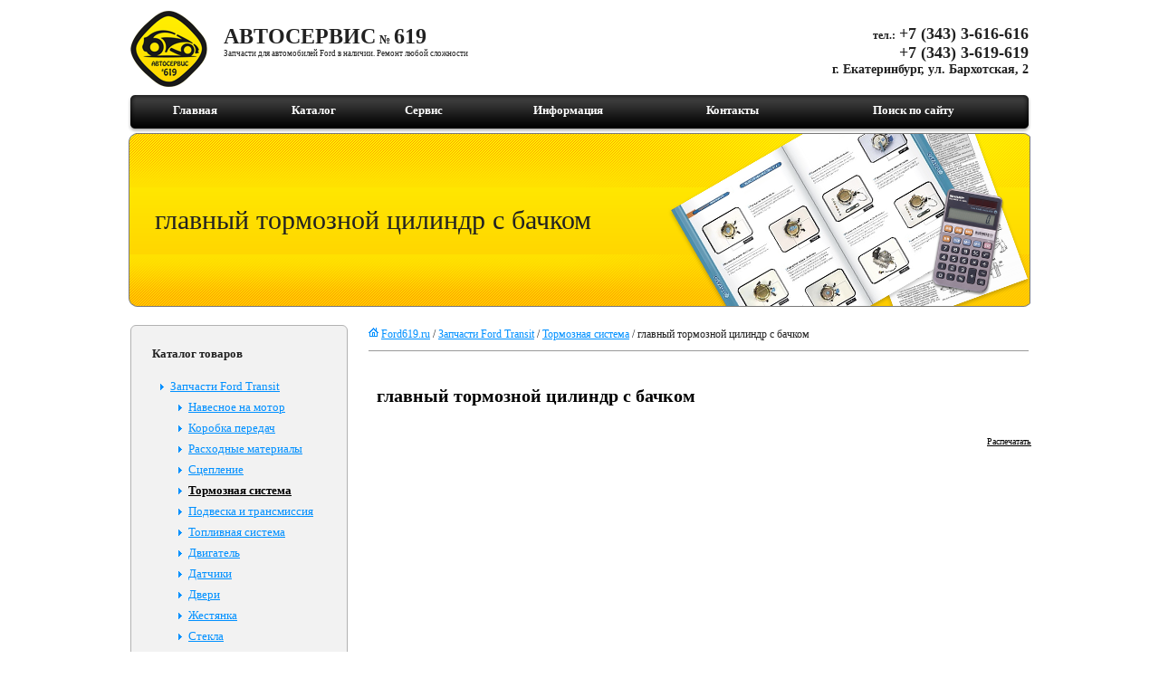

--- FILE ---
content_type: text/html; charset=utf-8
request_url: https://ford619.ru/katalog?c=invent&id=177
body_size: 6283
content:


<!DOCTYPE html PUBLIC "-//W3C//DTD XHTML 1.0 Transitional//EN" "http://www.w3.org/TR/xhtml1/DTD/xhtml1-transitional.dtd">
<html xmlns="http://www.w3.org/1999/xhtml">
<head><link href="style/style.css" type="text/css" rel="stylesheet" /><link rel="icon" href="/favicon.ico" type="image/x-icon" /><link rel="shortcut icon" href="/favicon.ico" type="image/x-icon" />
    
    <script type="text/javascript" src="../scripts/jquery-1.4.2.min.js"></script>
    <script type="text/javascript" src="../scripts/main.js"></script>
<meta name="keywords" content="главный тормозной цилиндр с бачком" /><meta name="description" content="главный тормозной цилиндр с бачком, цена, отзывы, описание, характеристики. Finis-код 1573041" /><meta http-equiv="Content-Type" content="text/html; charset=utf-8" /><title>
	главный тормозной цилиндр с бачком, цена, отзывы
</title></head>
<body>
<form name="aspnetForm" method="post" action="katalog?c=invent&amp;id=177" onsubmit="javascript:return WebForm_OnSubmit();" id="aspnetForm">
<div>
<input type="hidden" name="__EVENTTARGET" id="__EVENTTARGET" value="" />
<input type="hidden" name="__EVENTARGUMENT" id="__EVENTARGUMENT" value="" />
<input type="hidden" name="__VIEWSTATE" id="__VIEWSTATE" value="kA58zybGn3MiP+ksf6WSNlGBeOXpGwM7Yso1HcVN2rgbIvsgpnpWdlKBmQJNIl6Sq0HyEt5+Gs/[base64]/3WHymVFu5dkPv83Ovb7OMBq+gkAtSzU3ciULaLD2uYqrlVNHx0lFPzK6TXRZiDFe9mvKbwMB9ee17sxPIcX/i9oaKeoNhZs2rWAg/ygXQVt1j90hfw2SPdgQno55jguyGJJWN9lchofR3K6q9ZqzUn/3rfVNhMYqkpDtXTNUVK6cm6H1Q6BXLHcKcWDBEIEwIP4yyvhehZ6k+hlKPUDtgdvdd/6pGrf3KgIDJ8QtfPfTkM7DdLEHWOpikuZbB7gE8287l/[base64]/TZ/fw9g5EcloA==" />
</div>

<script type="text/javascript">
//<![CDATA[
var theForm = document.forms['aspnetForm'];
if (!theForm) {
    theForm = document.aspnetForm;
}
function __doPostBack(eventTarget, eventArgument) {
    if (!theForm.onsubmit || (theForm.onsubmit() != false)) {
        theForm.__EVENTTARGET.value = eventTarget;
        theForm.__EVENTARGUMENT.value = eventArgument;
        theForm.submit();
    }
}
//]]>
</script>


<script src="/WebResource.axd?d=WR-OAbbtfSO9txdZIjdGg1PX0f8iV_FwsWCpSvkOysb5qrcpWBvOzXfrYQj8vIBUoMi5aNzO7n9wMJPpst22BQh9F381&amp;t=635295238417495136" type="text/javascript"></script>


<script src="/WebResource.axd?d=voXtD_u8czHFa3M_4SDkrcbMpOg-ciMGSobhEwgUQxfCuxpNb0AfEJUpe51Fm5jD1FQj7QTYOxdQBWhhZXX9g2IZb6Y1&amp;t=635295238417495136" type="text/javascript"></script>
<script type="text/javascript">
//<![CDATA[
function WebForm_OnSubmit() {
if (typeof(ValidatorOnSubmit) == "function" && ValidatorOnSubmit() == false) return false;
return true;
}
//]]>
</script>

<div>

	<input type="hidden" name="__VIEWSTATEGENERATOR" id="__VIEWSTATEGENERATOR" value="FBE79B51" />
	<input type="hidden" name="__VIEWSTATEENCRYPTED" id="__VIEWSTATEENCRYPTED" value="" />
	<input type="hidden" name="__EVENTVALIDATION" id="__EVENTVALIDATION" value="tnykT4ZcoUnILvQZuQxxQnEXH/8NH6CDT8T6nBXU1rNRKS3bp5C+DAbhYawKt4XocyubrZwCN3/aor9/VI99BTnrX7esmT/CqheXfQOcPw2GneJwAn7VyDRo6eFQps2OCe0g+g==" />
</div>
<table style="width:100%; height:100%; vertical-align:top;" border="0">
<tr>
<td align="center">
    <table cellpadding="0" cellspacing="0" border="0" width="998px" style="font-family:Tahoma;height:100%; color:#212121;">
    <tr>
        <td style="height:95px;">
        <table style="height:95px; width:100%;">
            <tr style="vertical-align:bottom;">
            <td style="width:85px;"><a href="/" style="text-decoration:none;"><div style="background-image:url(../images/logo.gif); height:95px; background-repeat:no-repeat; background-repeat:no-repeat; background-position:center center; width:85px;">&nbsp;</div></a></td>
            <td valign="middle" style="padding-left:15px; text-align:left; padding-bottom:17px;">
            <b style="display:inline; font-family:Tahoma; font-size:24px; text-transform:uppercase;">Автосервис</b> <span style="font-size:12px; font-weight:bold;">№</span> <b style="font-size:24px; font-weight:bold;">619</b><br />
            <b style="font-size:9px; font-weight:normal;">Запчасти для автомобилей Ford в наличии. Ремонт любой сложности</b>
            </td>
            <td style="font-weight:bold; text-align:right; padding-bottom:17px;">
            
<span style="font-size:12px;">тел.:</span> <span style="font-size:18px;">
+7 (343) 3-616-616<br />+7 (343) 3-619-619</span><br />
            <span style="font-size:14px;">г. Екатеринбург, ул. Бархотская, 2</span>
            </td>
            </tr>
        </table>
        </td>
    </tr>
    <tr>
    <td style="height:43px;">
        <table cellpadding="0" cellspacing="0" border="0" style="width:100%; height:43px;">
        <tr>
        <td style="background-image:url(../images/menuTopLeft.png); background-repeat:no-repeat; width:9px;">&nbsp;</td>
        <td align="center">
        
<table cellpadding="0" cellspacing="0" border="0" class="menuTop">
            <tr>

<td><a href="/">Главная</a></td>

<td><a href="/katalog">Каталог</a></td>

<td><a href="/service">Сервис</a></td>

<td><a href="/informaciya">Информация</a></td>

<td><a href="/kontakty">Контакты</a></td>

<td><a href="/poisk_po_saitu">Поиск по сайту</a></td>
</tr></table>
 </td>
        <td style="background-image:url(../images/menuTopRight.png); background-repeat:no-repeat; width:9px;">&nbsp;</td>
        </tr>
        </table>
    </td>
    </tr>
    <tr>
    <td id="ctl00_ImgHead" align="left" valign="middle" class="headPage" style="background-image:url(../images/banner_catalog.png);">
    <div style="width:500px; padding-left:30px; vertical-align:middle;">
    <h1>
    главный тормозной цилиндр с бачком
    </h1>
    </div>
    </td>

    </tr>
    <tr>
        <td valign="top" style="padding-bottom:15px;">
            <table style="width:100%; height:400px; text-align:left;">
            <tr valign="top">
                <td style="width:240px;">
                   
<script type="text/javascript">
    $(function () {
        $(".inventRootGroup").click(function () {
            $(".inventSubGroups").css("display", "none");
            $($(this).parent()).find(".inventSubGroups").css("display", "block");
            return false;
        })
    });
</script>


<table class="menuLeft">
<tr valign="top">
<td>
<b>Каталог товаров</b><ul><li id="ig_1"><a href="/katalog?g=1&c=group" class="inventRootGroup">Запчасти Ford Transit</a><ul class="inventSubGroups"><li id="ig_1"><a href="/katalog?g=4&c=group">Навесное на мотор</a><li id="ig_1"><a href="/katalog?g=5&c=group">Коробка передач</a><li id="ig_1"><a href="/katalog?g=6&c=group">Расходные материалы</a><li id="ig_1"><a href="/katalog?g=7&c=group">Сцепление</a><li id="ig_1" style="color:#000;"><a href="/katalog?g=8&c=group" style="color:#000;font-weight:bold;">Тормозная система</a><li id="ig_1"><a href="/katalog?g=9&c=group">Подвеска и трансмиссия</a><li id="ig_1"><a href="/katalog?g=10&c=group">Топливная система</a><li id="ig_1"><a href="/katalog?g=11&c=group">Двигатель</a><li id="ig_1"><a href="/katalog?g=12&c=group">Датчики</a><li id="ig_1"><a href="/katalog?g=13&c=group">Двери</a><li id="ig_1"><a href="/katalog?g=14&c=group">Жестянка</a><li id="ig_1"><a href="/katalog?g=15&c=group">Стекла</a><li id="ig_1"><a href="/katalog?g=16&c=group">По кабине</a></ul></li></ul><div style="width:100%; height:1px; margin-top:35px; font-size:1px; background:#b2b2b2;">&nbsp;</div>
<table id="ctl00_InventGroups_inventSearch">
	<tr>
		<td style="padding-top:10px;">
    <b>Поиск:</b>         <input name="ctl00$InventGroups$InventSearchBox" type="text" id="ctl00_InventGroups_InventSearchBox" class="boxstyle" style="width:120px;" /><span id="ctl00_InventGroups_RequiredFieldValidator1" style="color:Red;visibility:hidden;">*</span>
    <div style="width:100%; text-align:center; margin-top:20px;">
    <input type="image" name="ctl00$InventGroups$InventSearchButton" id="ctl00_InventGroups_InventSearchButton" class="buttonStyle" Text="Найти" src="images/searchbut.png" onclick="javascript:WebForm_DoPostBackWithOptions(new WebForm_PostBackOptions(&quot;ctl00$InventGroups$InventSearchButton&quot;, &quot;&quot;, true, &quot;Search&quot;, &quot;&quot;, false, false))" style="border-width:0px;" />
     </div>
    <div style="width:100%; cursor:pointer; margin-top:10px;">
        <table id="ctl00_InventGroups_InventSearchType" border="0">
			<tr>
				<td><input id="ctl00_InventGroups_InventSearchType_0" type="radio" name="ctl00$InventGroups$InventSearchType" value="2" checked="checked" /><label for="ctl00_InventGroups_InventSearchType_0">По названию детали</label></td>
			</tr><tr>
				<td><input id="ctl00_InventGroups_InventSearchType_1" type="radio" name="ctl00$InventGroups$InventSearchType" value="1" /><label for="ctl00_InventGroups_InventSearchType_1">По finis-коду</label></td>
			</tr><tr>
				<td><input id="ctl00_InventGroups_InventSearchType_2" type="radio" name="ctl00$InventGroups$InventSearchType" value="3" /><label for="ctl00_InventGroups_InventSearchType_2">По всему сайту</label></td>
			</tr>
		</table>
    </div>
</td>
	</tr>
</table>

</td>
</tr>
</table>
                </td>
                <td style="font-size:13px; padding-left:20px;">
                <div style="background-image:url(../images/home.gif); margin-top:20px; background-repeat:no-repeat; background-position:left top;color:#212121; font-size:12px; padding-left:14px;">
                <a href="/">Ford619.ru</a> <span class="sitePath">
                 / <a href="?g=1&c=group" title="Запчасти Ford Transit">Запчасти Ford Transit</a> / <a href="?g=8&c=group" style="color:#0090ff" title="Тормозная система">Тормозная система</a>  / главный тормозной цилиндр с бачком
                                    </span>
                
                </div>
                <div style="width:100%; height:1px; margin-top:10px; font-size:1px; background:#999;">&nbsp;</div>
                <h1 style="font-size:16px;"> </h1>
                <div style="padding-left:6px; width:100%;">
    


    <!--tsearch-->    

<script src="../scripts/jquery.prettyPhoto.js"  type="text/javascript" charset="utf-8"></script>
<link rel="stylesheet" href="style/prettyPhoto.css" type="text/css" media="screen" charset="utf-8" />

<!--[if IE 6]>
<script src="../scripts/DD_belatedPNG_0.0.7a-min.js"></script>
<script>DD_belatedPNG.fix('.pp_left,.pp_right,a.pp_close,a.pp_arrow_next,a.pp_arrow_previous,.pp_content,.pp_middle');</script>
<![endif]-->
<script>$(document).ready(function(){
    $("a[rel^='prettyPhoto']").prettyPhoto({
            animationSpeed: 'normal',
            padding: 40,
            opacity: 0.8,
            showTitle: true,
            allowresize: true,
            counter_separator_label: '/',          
            theme: 'dark_rounded' 
        });
//	$( "#tabs" ).tabs();
//	$( "#tabs" ).css("display","block");
	$("#fio").val('');
	$("#inventQuestion").val('');
    $(".basket_delivery_item ").click(function() {
        $(".bpactDelivery .basket_delivery_descr").html($(".basket_delivery_text").html());
        $(".bpactDelivery").removeClass("bpactDelivery");
       
        $(this).addClass("bpactDelivery");
        $(".basket_delivery_text").html($("#"+this.id+" .basket_delivery_descr").html());
        $("#"+this.id+" .basket_delivery_descr").empty();
    });
});

function printInvent(id){window.open('?c=print&id='+id,'printInvent','');}
function sendQu(id)
{
    var callback= function(response)
    {
        if (!response.error)
        {
            if (response.value)
            {
                $("#inventQuestion").val('');
                $("#fio").val('');
                $("#contact").val('');
                var res=$("#sendResult");
                $(res).text('Ваш вопрос успешно отправлен');
                $(res).css("display", "block");
                $(res).fadeOut(2000);
            }
            else
            {
                var res=$("#sendResult");
                $(res).text('Произошла ошибка');
                $(res).css("display", "block");
                $(res).fadeOut(2000);
            }
        }
        else
            alert(response.error.Message);
    }
    var fio=$("#fio").val();
    var inventQu=$("#inventQuestion").val();
    var usContact=$("#contact").val();
    if (fio.length==0) $("#errorName").css("display", "block");
    else $("#errorName").css("display", "none");
    if (usContact.length==0) $("#errorContact").css("display", "block");
    else $("#errorContact").css("display", "none");
    if (inventQu.length==0) $("#errorQuestion").css("display", "block");
    else $("#errorQuestion").css("display", "none");
    if (fio.length!=0 && inventQu.length!=0 && usContact.length!=0)
    {
        ubs.Common.AjaxMethods.SendInventQuestion(fio, inventQu, usContact, id, callback);
    }
    return false;
}
</script>
<table width="100%" style="margin-top:20px;" border="0">
<tr valign="top">
<td colspan="2" class="nameInvent">
<h2 style="color:#000;">главный тормозной цилиндр с бачком</h2>
</td>
</tr>
<tr valign="top">
    <td style="width:150px" rowspan="2" align="center">
    <table cellpadding="0" cellspacing="0" style="width:150px" border="0">
    <tr><td><a href="/files/imgInvent/big/177.jpg" rel="prettyPhoto[gallery1]" ><img src="../files/imgInvent/177.jpg" border="none" align="left" vspace="5" hspace="5"  alt="главный тормозной цилиндр с бачком" /></a>

    </td></tr>
    <tr><td align="center">
            
    </td></tr>
    </table>

    

    
    </td>
    <td>
    <p align="right"><a href="javascript:printInvent(177);" style="font-size:10px; color:Black;">Распечатать</a></p>
		            


    </td>
    </tr>
</table>

        


    
    
    
<br />






    <!--/tsearch-->      </div>
                </td>
            </tr>
            </table>
        </td>
    </tr>
    <tr>
        <td align="center" style="height:17px;">
        <table cellpadding="0" cellspacing="0" border="0" style="width:100%; height:17px;">
        <tr>
        <td style="background-image:url(../images/menuBottomLeft.png); background-repeat:no-repeat; width:9px;">&nbsp;</td>
        <td align="center" style="background-image:url(../images/menuBottom.png); background-repeat:repeat-x;">
        &nbsp;
        </td>
        <td style="background-image:url(../images/menuBottomRight.png); background-repeat:no-repeat; width:9px;">&nbsp;</td>
        </tr>
        </table>
        </td>
    </tr>
        <tr>
        <td align="center" style="height:54px;">
            <table cellpadding="0" cellspacing="0" border="0" style="width:96%; height:54px;">
            <tr>
            <td align="right" style="width:220px;">
                <div style="background-image:url(../images/logo_small.gif); padding-top:0px; background-position:left; height:43px; background-repeat:no-repeat; width:270px; text-align:left;">
                <span style="font-size:10px; display:block; width:245px; margin-left:47px;">Доставка запчастей по всей России: Челябинск, Пермь, Сургут, Тюмень, Нижневартовск, Уфа, Самара, Оренбург, Казань, Ижевск, Ханты-мансийск</span>
                
                </div>
            </td>
            <td align="center" style="font-size:12px; font-weight:bold;">
                +7 (343) 3-616-616; +7 (343) 3-619-619<br />г. Екатеринбург, ул. Бархотская, 2
            </td>
            <td align="left" style="font-size:10px; width:140px;">
                <div style="width:100px; float:left;">Разработка и сопровождение:<br />
                <a href="http://ural-bs.com" style="font-size:11px; color:#000;">Урал Бизнес Софт</a>
                </div>
                            <div style="background-image:url(../images/ubsLogo.gif); width:36px; height:29px; float:right">&nbsp;</div>
            </td>
            </tr>
            </table>
        </td>
    </tr>
    </table>
</td>
</tr>
</table>

<script type="text/javascript">
//<![CDATA[
var Page_Validators =  new Array(document.getElementById("ctl00_InventGroups_RequiredFieldValidator1"));
//]]>
</script>

<script type="text/javascript">
//<![CDATA[
var ctl00_InventGroups_RequiredFieldValidator1 = document.all ? document.all["ctl00_InventGroups_RequiredFieldValidator1"] : document.getElementById("ctl00_InventGroups_RequiredFieldValidator1");
ctl00_InventGroups_RequiredFieldValidator1.controltovalidate = "ctl00_InventGroups_InventSearchBox";
ctl00_InventGroups_RequiredFieldValidator1.errormessage = "*";
ctl00_InventGroups_RequiredFieldValidator1.validationGroup = "Search";
ctl00_InventGroups_RequiredFieldValidator1.evaluationfunction = "RequiredFieldValidatorEvaluateIsValid";
ctl00_InventGroups_RequiredFieldValidator1.initialvalue = "";
//]]>
</script>


<script type="text/javascript">
//<![CDATA[

var Page_ValidationActive = false;
if (typeof(ValidatorOnLoad) == "function") {
    ValidatorOnLoad();
}

function ValidatorOnSubmit() {
    if (Page_ValidationActive) {
        return ValidatorCommonOnSubmit();
    }
    else {
        return true;
    }
}
        //]]>
</script>
</form>
<!-- Yandex.Metrika counter -->
<div style="display:none;"><script type="text/javascript">
                               (function (w, c) {
                                   (w[c] = w[c] || []).push(function () {
                                       try {
                                           w.yaCounter10924471 = new Ya.Metrika({ id: 10924471 });
                                       }
                                       catch (e) { }
                                   });
                               })(window, "yandex_metrika_callbacks");
</script></div>

<noscript><div></div></noscript>
<!-- /Yandex.Metrika counter -->
<script defer src="https://static.cloudflareinsights.com/beacon.min.js/vcd15cbe7772f49c399c6a5babf22c1241717689176015" integrity="sha512-ZpsOmlRQV6y907TI0dKBHq9Md29nnaEIPlkf84rnaERnq6zvWvPUqr2ft8M1aS28oN72PdrCzSjY4U6VaAw1EQ==" data-cf-beacon='{"version":"2024.11.0","token":"67ebed0301f74ee1baadddd74e031aaf","r":1,"server_timing":{"name":{"cfCacheStatus":true,"cfEdge":true,"cfExtPri":true,"cfL4":true,"cfOrigin":true,"cfSpeedBrain":true},"location_startswith":null}}' crossorigin="anonymous"></script>
</body>
</html>

--- FILE ---
content_type: text/css; charset=
request_url: https://ford619.ru/style/style.css
body_size: 834
content:
body
{
background-color : #fff;
padding:0;
margin : 0;
height:100%;
min-height:100%;
}
A{color:#0090ff}
html
{
    height:100%
}
form
{ 
  padding:0px;
  margin:0px;
}
.menuTop
{
    width:100%; height:43px; font-size:13px; background-image:url(../images/menuTop.png); background-repeat:repeat-x; font-weight:bold;
}
.menuTop A { color:#fff; text-decoration:none; }
.menuTop TD { text-align:center; vertical-align: top; padding-top:10px; }
.menuTop A:hover { color:#e7d100;}
.headPage
{
    height:192px; background-repeat:no-repeat; background-position:center center; vertical-align:middle;
}
.headPage h1
{
    font-weight:normal; font-size:30px; display:inline;
}
.inventGroup
{
    font-weight:bold; border:1px solid #b2b2b2; padding:12px; font-size:13px; background-color:#f2f2f2; margin-top:0px; -moz-border-radius: 6px; -webkit-border-radius: 6px; border-radius: 6px; width:100%;
}
.inventGroup A
{
    text-decoration:none;
}
.inventGroup A:hover
{
    text-decoration:underline;
}
.menuLeft
{
    border:1px solid #b2b2b2; padding:20px; font-size:13px; background-color:#f2f2f2; margin-top:17px; -moz-border-radius: 6px; -webkit-border-radius: 6px; border-radius: 6px; height:300px; width:100%;
}
.menuLeft ul
{
    list-style-image: url(../images/item.gif);
       
}
.menuLeft li
{
    padding-top:7px;
    margin-left:-20px;
}
.inventRootGroup{}
.sitePath{}
.sitePath:A {color:#212121;}
.workArea
{
    font-family:Tahoma;
    font-size:12px;
}
.workArea a
{
    color:#fe9012;
}
.workArea h1
{
    font-size:13px;
    color:#3267c2;
}
.price
{
    color:#f99a00; text-transform:uppercase;  padding: 2px 10px 2px 10px; margin:0 0 0 11px; text-align:right; font-family:Tahoma; font-size:14px; font-weight:bold; vertical-align:middle;
}
.text
{
   font-family:Tahoma; 
   font-size:12px;
}
.textBold
{
   font-family:Tahoma; 
   font-size:16px;
   font-weight:bold;
}

.boxstyle
{
    border:solid 1px #b4b8bf; 
    font-family:Verdana;
}
.buttonstyle
{
	font-family:Tahoma; font-size:13px; border:solid 1px gray;
}
.sitemap
{
    font-size:12px;
    font-weight:bold;
}
.sitemap A
{
    color:#fe9012;
    text-decoration:none;
}
.sitemap li
{
    margin-bottom:2px;
    text-transform:uppercase;
}
.siteroot
{
    font-weight:bold;
    text-transform:inherit;
   
}
.tableStyle
{
    border:solid 1px #a0a0a0;
    border-collapse:collapse;
}
.tableStyle td
{
    border:solid 1px #a0a0a0;
    border-collapse:collapse;
}


--- FILE ---
content_type: application/x-javascript; charset=
request_url: https://ford619.ru/scripts/jquery.prettyPhoto.js
body_size: 2783
content:
/* ------------------------------------------------------------------------
	Class: prettyPhoto
	Use: Lightbox clone for jQuery
	Author: Stephane Caron (http://www.no-margin-for-errors.com)
	Version: 2.2.6
------------------------------------------------------------------------- */

(function(A){A.fn.prettyPhoto=function(P){var M=0;var D=true;var K=[];var C=0;A(window).scroll(function(){B();});A(window).resize(function(){B();N();});A(document).keyup(function(T){switch(T.keyCode){case 37:if(C==1){return ;}J("previous");break;case 39:if(C==setCount){return ;}J("next");break;case 27:I();break;}});P=jQuery.extend({animationSpeed:"normal",padding:40,opacity:0.35,showTitle:true,allowresize:true,counter_separator_label:"/",theme:"light_rounded"},P);A(this).each(function(){var V=false;var U=false;var W=0;var T=0;K[K.length]=this;A(this).bind("click",function(){G(this);return false;});});function G(T){M=A(T);theRel=A(M).attr("rel");galleryRegExp=/\[(?:.*)\]/;theGallery=galleryRegExp.exec(theRel);isSet=false;setCount=0;for(i=0;i<K.length;i++){if(A(K[i]).attr("rel").indexOf(theGallery)!=-1){setCount++;if(setCount>1){isSet=true;}if(A(K[i]).attr("href")==A(T).attr("href")){C=setCount;arrayPosition=i;}}}Q(isSet);A("div.pp_pic_holder p.currentTextHolder").text(C+P.counter_separator_label+setCount);B();A("div.pp_pic_holder #full_res").hide();A(".pp_loaderIcon").show();R();}showimage=function(W,T,Z,Y,X,U,V){A(".pp_loaderIcon").hide();var a=F();if(A.browser.opera){windowHeight=window.innerHeight;windowWidth=window.innerWidth;}else{windowHeight=A(window).height();windowWidth=A(window).width();}A("div.pp_pic_holder .pp_content").animate({height:X,width:Z},P.animationSpeed);projectedTop=a.scrollTop+((windowHeight/2)-(Y/2));if(projectedTop<0){projectedTop=0+A("div.ppt").height();}A("div.pp_pic_holder").animate({top:projectedTop,left:((windowWidth/2)-(Z/2)),width:Z},P.animationSpeed,function(){A("#fullResImage").attr({width:W,height:T});A("div.pp_pic_holder").width(Z);A("div.pp_pic_holder .hoverContainer").height(T).width(W);A("div.pp_pic_holder #full_res").fadeIn(P.animationSpeed);E();if(V){A("a.pp_expand,a.pp_contract").fadeIn(P.animationSpeed);}});};function J(T){if(T=="previous"){arrayPosition--;C--;}else{arrayPosition++;C++;}if(!D){D=true;}A("div.pp_pic_holder .hoverContainer,div.pp_pic_holder .pp_details").fadeOut(P.animationSpeed);A("div.pp_pic_holder #full_res").fadeOut(P.animationSpeed,function(){A(".pp_loaderIcon").show();R();});S();A("a.pp_expand,a.pp_contract").fadeOut(P.animationSpeed,function(){A(this).removeClass("pp_contract").addClass("pp_expand");});}function I(){A("div.pp_pic_holder,div.ppt").fadeOut(P.animationSpeed,function(){A("div.pp_overlay").fadeOut(P.animationSpeed,function(){A("div.pp_overlay,div.pp_pic_holder,div.ppt").remove();if(A.browser.msie&&A.browser.version==6){A("select").css("visibility","visible");}});});D=true;}function H(){if(C==setCount){A("div.pp_pic_holder a.pp_next").css("visibility","hidden");A("div.pp_pic_holder a.pp_arrow_next").addClass("disabled").unbind("click");}else{A("div.pp_pic_holder a.pp_next").css("visibility","visible");A("div.pp_pic_holder a.pp_arrow_next.disabled").removeClass("disabled").bind("click",function(){J("next");return false;});}if(C==1){A("div.pp_pic_holder a.pp_previous").css("visibility","hidden");A("div.pp_pic_holder a.pp_arrow_previous").addClass("disabled").unbind("click");}else{A("div.pp_pic_holder a.pp_previous").css("visibility","visible");A("div.pp_pic_holder a.pp_arrow_previous.disabled").removeClass("disabled").bind("click",function(){J("previous");return false;});}A("div.pp_pic_holder p.currentTextHolder").text(C+P.counter_separator_label+setCount);var T=(isSet)?A(K[arrayPosition]):A(M);if(T.attr("title")){A("div.pp_pic_holder .pp_description").show().html(unescape(T.attr("title")));}else{A("div.pp_pic_holder .pp_description").hide().text("");}if(T.find("img").attr("alt")&&P.showTitle){hasTitle=true;A("div.ppt .ppt_content").html(unescape(T.find("img").attr("alt")));}else{hasTitle=false;}}function L(U,T){hasBeenResized=false;A("div.pp_pic_holder .pp_details").width(U);A("div.pp_pic_holder .pp_details p.pp_description").width(U-parseFloat(A("div.pp_pic_holder a.pp_close").css("width")));contentHeight=T+parseFloat(A("div.pp_pic_holder .pp_details").height())+parseFloat(A("div.pp_pic_holder .pp_details").css("margin-top"))+parseFloat(A("div.pp_pic_holder .pp_details").css("margin-bottom"));contentWidth=U;containerHeight=T+parseFloat(A("div.ppt").height())+parseFloat(A("div.pp_pic_holder .pp_top").height())+parseFloat(A("div.pp_pic_holder .pp_bottom").height());containerWidth=U+P.padding;imageWidth=U;imageHeight=T;windowHeight=A(window).height();windowWidth=A(window).width();if(((containerWidth>windowWidth)||(containerHeight>windowHeight))&&D&&P.allowresize){hasBeenResized=true;notFitting=true;while(notFitting){if((containerWidth>windowWidth)){imageWidth=(windowWidth-200);imageHeight=(T/U)*imageWidth;}else{if((containerHeight>windowHeight)){imageHeight=(windowHeight-200);imageWidth=(U/T)*imageHeight;}else{notFitting=false;}}containerHeight=imageHeight;containerWidth=imageWidth;}contentHeight=imageHeight+parseFloat(A("div.pp_pic_holder .pp_details").height())+parseFloat(A("div.pp_pic_holder .pp_details").css("margin-top"))+parseFloat(A("div.pp_pic_holder .pp_details").css("margin-bottom"));contentWidth=imageWidth;containerHeight=imageHeight+parseFloat(A("div.ppt").height())+parseFloat(A("div.pp_pic_holder .pp_top").height())+parseFloat(A("div.pp_pic_holder .pp_bottom").height());containerWidth=imageWidth+P.padding;A("div.pp_pic_holder .pp_details").width(contentWidth);A("div.pp_pic_holder .pp_details p.pp_description").width(contentWidth-parseFloat(A("div.pp_pic_holder a.pp_close").css("width")));}return{width:imageWidth,height:imageHeight,containerHeight:containerHeight,containerWidth:containerWidth,contentHeight:contentHeight,contentWidth:contentWidth,resized:hasBeenResized};}function B(){if(A("div.pp_pic_holder").size()>0){var T=F();if(A.browser.opera){windowHeight=window.innerHeight;windowWidth=window.innerWidth;}else{windowHeight=A(window).height();windowWidth=A(window).width();}if(D){projectedTop=(windowHeight/2)+T.scrollTop-(A("div.pp_pic_holder").height()/2);if(projectedTop<0){projectedTop=0+A("div.ppt").height();}A("div.pp_pic_holder").css({top:projectedTop,left:(windowWidth/2)+T.scrollLeft-(A("div.pp_pic_holder").width()/2)});A("div.ppt").css({top:A("div.pp_pic_holder").offset().top-A("div.ppt").height(),left:A("div.pp_pic_holder").offset().left+(P.padding/2)});}}}function E(){if(isSet){A("div.pp_pic_holder .hoverContainer").fadeIn(P.animationSpeed);}A("div.pp_pic_holder .pp_details").fadeIn(P.animationSpeed);O();}function O(){if(P.showTitle&&hasTitle){A("div.ppt").css({top:A("div.pp_pic_holder").offset().top-22,left:A("div.pp_pic_holder").offset().left+(P.padding/2),display:"none"});A("div.ppt div.ppt_content").css("width","auto");if(A("div.ppt").width()>A("div.pp_pic_holder").width()){A("div.ppt div.ppt_content").css("width",A("div.pp_pic_holder").width()-(P.padding*2));}else{A("div.ppt div.ppt_content").css("width","");}A("div.ppt").fadeIn(P.animationSpeed);}}function S(){A("div.ppt").fadeOut(P.animationSpeed);}function R(){H();imgPreloader=new Image();nextImage=new Image();if(isSet&&C>setCount){nextImage.src=A(K[arrayPosition+1]).attr("href");}prevImage=new Image();if(isSet&&K[arrayPosition-1]){prevImage.src=A(K[arrayPosition-1]).attr("href");}A("div.pp_pic_holder .pp_content").css("overflow","hidden");if(isSet){A("div.pp_pic_holder #fullResImage").attr("src",A(K[arrayPosition]).attr("href"));}else{A("div.pp_pic_holder #fullResImage").attr("src",A(M).attr("href"));}imgPreloader.onload=function(){var T=L(imgPreloader.width,imgPreloader.height);imgPreloader.width=T.width;imgPreloader.height=T.height;setTimeout("showimage(imgPreloader.width,imgPreloader.height,"+T.containerWidth+","+T.containerHeight+","+T.contentHeight+","+T.contentWidth+","+T.resized+")",500);};(isSet)?imgPreloader.src=A(K[arrayPosition]).attr("href"):imgPreloader.src=A(M).attr("href");}function F(){scrollTop=window.pageYOffset||document.documentElement.scrollTop||0;scrollLeft=window.pageXOffset||document.documentElement.scrollLeft||0;return{scrollTop:scrollTop,scrollLeft:scrollLeft};}function N(){A("div.pp_overlay").css({height:A(document).height(),width:A(window).width()});}function Q(){backgroundDiv="<div class='pp_overlay'></div>";A("body").append(backgroundDiv);A("div.pp_overlay").css("height",A(document).height()).bind("click",function(){I();});pictureHolder='<div class="pp_pic_holder"><div class="pp_top"><div class="pp_left"></div><div class="pp_middle"></div><div class="pp_right"></div></div><div class="pp_content"><a href="#" class="pp_expand" title="Expand the image">Expand</a><div class="pp_loaderIcon"></div><div class="hoverContainer"><a class="pp_next" href="#">next</a><a class="pp_previous" href="#">previous</a></div><div id="full_res"><img id="fullResImage" src="" /></div><div class="pp_details clearfix"><a class="pp_close" href="#">Close</a><p class="pp_description"></p><div class="pp_nav"><a href="#" class="pp_arrow_previous">Previous</a><p class="currentTextHolder">0'+P.counter_separator_label+'0</p><a href="#" class="pp_arrow_next">Next</a></div></div></div><div class="pp_bottom"><div class="pp_left"></div><div class="pp_middle"></div><div class="pp_right"></div></div></div>';titleHolder='<div class="ppt"><div class="ppt_left"></div><div class="ppt_content"></div><div class="ppt_right"></div></div>';A("body").append(pictureHolder).append(titleHolder);A(".pp_pic_holder,.titleHolder").css({opacity:0});A(".pp_pic_holder,.ppt").addClass(P.theme);A("a.pp_close").bind("click",function(){I();return false;});A("a.pp_expand").bind("click",function(){if(A(this).hasClass("pp_expand")){A(this).removeClass("pp_expand").addClass("pp_contract");D=false;}else{A(this).removeClass("pp_contract").addClass("pp_expand");D=true;}S();A("div.pp_pic_holder .hoverContainer,div.pp_pic_holder #full_res").fadeOut(P.animationSpeed);A("div.pp_pic_holder .pp_details").fadeOut(P.animationSpeed,function(){R();});return false;});A(".pp_pic_holder .pp_previous,.pp_pic_holder .pp_arrow_previous").bind("click",function(){J("previous");return false;});A(".pp_pic_holder .pp_next,.pp_pic_holder .pp_arrow_next").bind("click",function(){J("next");return false;});A(".hoverContainer").css({"margin-left":P.padding/2});if(!isSet){A(".hoverContainer,.pp_nav").hide();}if(A.browser.msie&&A.browser.version==6){A("body").addClass("ie6");A("select").css("visibility","hidden");}A("div.pp_overlay").css("opacity",0).fadeTo(P.animationSpeed,P.opacity,function(){A("div.pp_pic_holder").css("opacity",0).fadeIn(P.animationSpeed,function(){A("div.pp_pic_holder").attr("style","left:"+A("div.pp_pic_holder").css("left")+";top:"+A("div.pp_pic_holder").css("top")+";");});});}};})(jQuery);



--- FILE ---
content_type: application/x-javascript; charset=
request_url: https://ford619.ru/scripts/main.js
body_size: 1222
content:
function clickButton(e, buttonid){
      var evt = e ? e : window.event;
      if (evt.keyCode == 13)
      {
          var bt = document.getElementById(buttonid);
          if (bt)
          {
                    bt.click();
                    return false;
          }
      }

}


function expand(node)
{
      if (node.className=="CNodeStyle" || node.className=="CNodeStyleEnd")
      {
           var callback= function(response)
           {
                if (response.error)
                {
                    if (response.request.status==403)
                        alert("У вас нет прав на выполнение данного действия");
                    else
                        alert(response.error);
                }
                else
                {
                    var nodeChildContainer=getChildsContainer(node.parentNode);
                    if (response.value.length!=0)
                    {
                       nodeChildContainer.innerHTML=response.value;
                       
                       if (nodeChildContainer.nextSibling)
                        node.className="CNodeStyleE";
                       else
                        node.className="CNodeStyleEndE";
                       changeCookie(node.parentNode.id, true);
                       nodeChildContainer.style.display="block";
                    }
                    else
                    {
                        node.className="nodeStyle";
                        node.parentNode.parentNode.removeChild(nodeChildContainer);
                    }
                }
            }
            var response=ubs.UBSControl.PInventGroupStruct.GetChildNodes(node.parentNode.id, callback);
      }
      else
      {
                 var nodeChildContainer=getChildsContainer(node.parentNode);
                 nodeChildContainer.style.display="none";
                 changeCookie(node.parentNode.id, false);
                  if (nodeChildContainer.nextSibling)
                      node.className="CNodeStyle";
                  else
                      node.className="CNodeStyleEnd";
      }
}
    function getChildsContainer(node)
    {
        for (var i=0; i<node.childNodes.length; i++)
        {
        
            if (node.childNodes[i]!=null)
            {
                if (node.childNodes[i].className=="СChildNode")
                {   
                    return node.childNodes[i];
               }
             }
        }
        return null;
    }
    
    function changeCookie(id, isExpand)
    {
        var curItem="";
        var regExpObj=new RegExp("^"+id+"=");
        var emap=getCookie("eigroup");
        if (emap!=null)
        {
        var itemCollection=emap.split(":");
        for (var i=0; i<itemCollection.length; i++)
        {
            if (id==itemCollection[i])
            {
                curItem=itemCollection[i];
                break;
            }
        }
        if (curItem.length!=0)
        {
            emap="";
            if (!isExpand)
            {
                for (var i=0; i<itemCollection.length; i++)
                {
                    if (id!=itemCollection[i])
                    {
                        emap+=itemCollection[i]+":";
                        
                    }
                }
           // alert(emap) ;
            document.cookie="eigroup="+emap+"; path=/";
            }
        }
        else
        {
            emap="";
           if (isExpand)
           {
                emap=id+":";
                for (var i=0; i<itemCollection.length; i++)
                {
                    if (id!=itemCollection[i])
                    {
                        emap+=itemCollection[i]+":";
                        
                    }
                }
               document.cookie="eigroup="+emap+"; path=/";
            }
          }
        }
        else
        {
         if (isExpand)
            document.cookie="eigroup="+id+":; path=/";
         }
    } 
    function getCookie(name) 
    {
	    var cookie = " " + document.cookie;
	    var search = " " + name + "=";
	    var setStr = null;
	    var offset = 0;
	    var end = 0;
	    if (cookie.length > 0)
	    {
		    offset = cookie.indexOf(search);
		    if (offset != -1) 
		    {
			    offset += search.length;
			    end = cookie.indexOf(";", offset)
			    if (end == -1) 
			    {
				    end = cookie.length;
			    }
			    setStr = unescape(cookie.substring(offset, end));
		    }
        }
    
	    return(setStr);
    }
